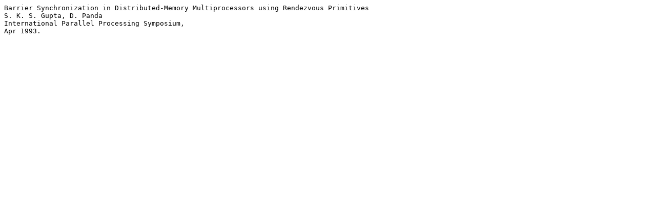

--- FILE ---
content_type: text/plain
request_url: https://nowlab.cse.ohio-state.edu/publication/616/plain/
body_size: 170
content:
Barrier Synchronization in Distributed-Memory Multiprocessors using Rendezvous Primitives
S. K. S. Gupta, D. Panda
International Parallel Processing Symposium,
Apr 1993.
